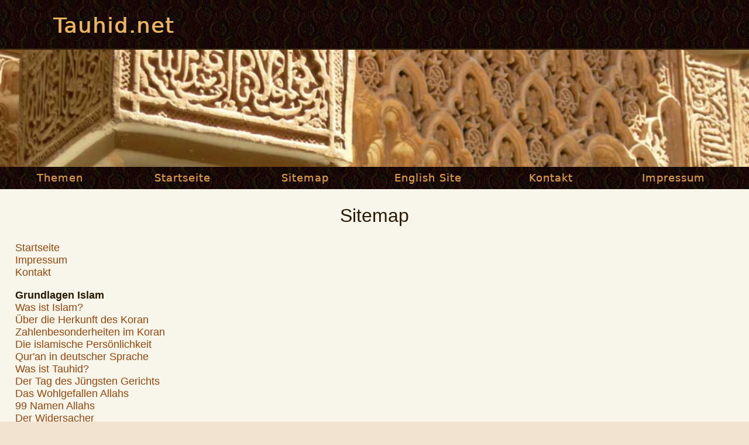

--- FILE ---
content_type: text/html
request_url: http://tauhid.net/sitemap.html
body_size: 5613
content:
<!doctype html>
<meta charset="UTF-8">
<html lang="de-DE"><!-- InstanceBegin template="/Templates/cyber.dwt" codeOutsideHTMLIsLocked="false" -->
<head>
<!-- InstanceBeginEditable name="head" -->
<!-- InstanceEndEditable -->
<style type="text/css"></style>
<!-- InstanceParam name="Main" type="boolean" value="true" -->
<link rel="shortcut icon" href="favicon.ico">
<meta http-equiv="X-UA-Compatible" content="IE=edge">
<meta name="viewport" content="width=device-width, initial-scale=1">
<!-- InstanceBeginEditable name="doctitle" -->
<title>Tauhid.net - Sitemap</title>
<meta http-equiv="Content-Type" content="text/html; charset=iso-8859-1">
<meta name="description" content="Tauhid.net - Wissenswertes & Informationen ueber Islam und Muslime">
<meta name="keywords" content="Allah, Islam, Deutschland, Mohammed, Mohammad, Muslim, Muslime, Moslem, Moslems, Koran, Terror, Dajjal Islamist, Konvertit, Jesus, Dschihad, Jihad, Polytheismus, Monotheismus, Bibel, Wissenschaft, Indonesien, Magie, Apokalypse, Menschenrechte">
<style type="text/css">
<!--
.style22 {	color: #2B0000;
	font-family: "Century Gothic", "Bookman Old Style";
	font-size: 24px;
	font-style: normal;
	font-weight: normal;
	font-variant: normal;
}
-->
</style>
<!-- InstanceEndEditable -->
<!-- HTML5 shim and Respond.js for IE8 support of HTML5 elements and media queries -->
<!-- WARNING: Respond.js doesn't work if you view the page via file:// -->
<!--[if lt IE 9]>
      <script src="https://oss.maxcdn.com/html5shiv/3.7.2/html5shiv.min.js"></script>
      <script src="https://oss.maxcdn.com/respond/1.4.2/respond.min.js"></script>
    <![endif]-->
<style type="text/css">
</style>
<link href="neu.css" rel="stylesheet" type="text/css">
</head>
<body>
<div class="container">
 <a name="start"></a>
  <header>
    <div class="primary_header">
      <h1 class="title"> &nbsp; &nbsp; &nbsp; &nbsp;Tauhid.net</h1>
    </div>
     <section class="banner">
    <h2 class="parallax"></h2>
    <p class="parallax_description"></p>
  </section>
  </header>
<section>
    <nav class="secondary_header" id="menu">
      <ul>
        <li><a href="#top" class="link">Themen</a></li>
        <li><a href="index.html" class="link">Startseite</a></li>
        <li><a href="sitemap.html" class="link">Sitemap</a></li>
        <li><a href="englishindex.html" class="link">English Site</a></li>
        <li><a href="kontakt.php" class="link">Kontakt</a></li>
        <li><a href="impressum.html" class="link">Impressum</a></li>
      </ul>
    </nav>
 <div class="row-main"> 
  <!-- InstanceBeginEditable name="Main" -->
            <h2>Sitemap</h2>
            <p align="left"><a href="index.html">Startseite</a><br>
              <a href="impressum.html">Impressum</a><br>
				<a href="kontakt.php">Kontakt</a><br></p>
           <p align="left"><b>Grundlagen Islam</b><br>
                <a href="was-ist-islam.html">Was ist Islam? </a><br>
                <a href="koran.html">&Uuml;ber die Herkunft des Koran </a><br>
				<a href="zahlenwunder.html">Zahlenbesonderheiten im Koran</a><br>
				<a href="charakter.html">Die islamische Persönlichkeit</a><br>
                <a href="koran.pdf">Qur'an in deutscher Sprache </a><br>
                <a href="tauhid.html">Was ist Tauhid? </a><br>
                <a href="tag_des_gerichts.html">Der Tag des J&uuml;ngsten Gerichts</a><br>
                <a href="wohlgefallen-allahs.html">Das Wohlgefallen Allahs </a><br>
                <a href="cybernamen.html">99 Namen Allahs</a><br>
                <a href="satan-ruqya.html">Der Widersacher</a><br>
                <a href="dschinn.html">Die Dschinn</a><br>
                <a href="schahada.html">Das Tor zur Gl&uuml;ckseligkeit </a><br>
                <a href="nutzen_gebet.html">Vom Nutzen des Gebets</a><br>
                <a href="dua.html">Die Etiketten des Gebets</a><br>
                <a href="ramadhan.html">Die Bedeutung des Ramadan </a><br>
                <a href="liebezumpropheten.html">Liebe zum Propheten s.a.w. </a><br>
				<a href="islamleicht.html">Islam ist einfach </a></p>
            <p align="left"><b>Endzeit</b><br>
			    <a href="kalifat.html">Das Kalifat</a><br>
			    <a href="syrien.html">Fitnah Naher Osten</a><br>
				<a href="gaza.html">Gaza im Kontext</a><br>
                <a href="ki.html">KI und seine Auswirkungen</a><br>
				<a href="licht.html">Licht am Ende des Tunnels</a><br>
                <a href="ordnung-aus-chaos.html">Ordo ab Chao</a><br>
                <a href="klimawandel-schwindel.html">Klimawandel</a><br>
                <a href="wer-ist-dajjal.html">Wer ist der Dajjal?</a><br>
                <a href="covid-fitnah.html">COVID-Fitnah</a><br>
                <a href="covid-19.html">COVID-19, ID2020 & IoT</a><br>
                <a href="fake.html">Zeitalter des Fake</a><br>
                <a href="transhumanismus.html">Transhumanismus</a><br>
                <a href="antichrist.html">Ad-Dajjal (Der Antichrist)<br></a>
                <a href="gog_magog.html">Gog &amp; Magog</a><br>
                <a href="konsequenzen.html">Die Konsequenzen</a><br>
                <a href="kollaps.html">Kollaps</a><br>
                <a href="konsequenzen.html">Hijrah</a><br>
                <a href="zeichen-endzeit.html">Zeichen des Letzten Tages</a><br>
                <a href="Sunni-Shia.html">Sunni und Shia - Der Mythos eines 1400-j&auml;hrigen Konfliktes</a><br>
                <a href="schwarze-fahnen.html">Die schwarzen Fahnen von Khorasan</a><br>
				<a href="charles.html">Der angebliche Stammbaum von Prinz Charles</a></p>
           <p align="left"><b>Ruqyah</b><br>
                <a href="ruqyah-buch.html">Ruqyah - Islamischer Exorzismus</a><br>
                <a href="dschinn.html">Die Dschinn</a><br>
                <a href="sihr.html">Sihr (Magie) und 'Ain (B&ouml;ses Auge) </a><br>
                <a href="ursachen-dschinn.html">Ursachen und Symptome bei Befall durch Dschinn und Magie</a><br>
                <a href="schutz-dschinn.html">Schutzma&szlig;nahmen</a><br>
                <a href="ruqyah-eigenbehandlung.html">Die Eigenbehandlung</a><br>
                <a href="ruqyah-bad.html">Das Ruqyah-Bad gegen Sihr</a><br>
                <a href="waswasah.html">Waswasah - Einfl&uuml;sterungen</a><br>
                <a href="shawat.html">Sucht nach Pornografie und &bdquo;&Auml;hnlichem&quot;</a><br>
                <a href="magie.html">Psoriasis, Ekzeme und andere Beschwerden</a><br>
                <a href="babywunsch.html">Unerf&uuml;llter Baby-Wunsch</a><br>
                <a href="kinder.html">Ruqyah f&uuml;r Kinder und Nicht-Muslime</a><br>
                <a href="geduld.html">Die n&ouml;tige Geduld bei der Behandlung</a><br>
                <a href="raqi.html">Die Behandlung durch einen Raqi</a><br>
                <a href="heilen.html">Das Heilen</a><br>
                <a href="ruqyah-techniken.html">Verschiedene Behandlungstechniken </a><br>
                <a href="konversation.html">Konversation mit Dschinn</a><br>
                <a href="dschinnkontrolle.html">Fangen, Kontrolle und T&ouml;ten von Dschinn </a><br>
                <a href="hexerei.html">Behandlung bei Sihr</a>><br>
                <a href="psycho.html">Psychotherapie </a><br>
                <a href="ruqyah-online.html">Wenn ein Patient die Behandlung verweigert </a><br>
                <a href="ruqyah-verse.html">Ruqyah-Suren und Verse</a><br>
                <a href="dua.html">Die Etiketten des Gebets</a><br>
                <a href="sunnah-schlafen.html">Die Etiketten des Schlafens</a><br>
                ><a href="tawies.html">Wie zerst&ouml;rt man ein Buhul?</a><br>
                <a href="polytheismus.html">Dschinn in anderen Religionen und Kulturen</a><br>
                <a href="sumatra.html">Erlebnisse auf Sumatra</a></p>
      <p align="left"><b>Perspektiven</b><br>
			   <a href="ozean.html">Der Ozean</a><br>
			   <a href="flache-erde.html">Verschwörungstheorien</a><br>
               <a href="narrativ.html">Das falsche Narrativ</a><br>
			   <a href="licht.html">Licht am Ende des Tunnels</a><br>
               <a href="default-mode-network.html">Default Mode Network</a><br>
               <a href="gnostizismus.html">Gnostizismus</a><br>
               <a href="maschinenethik.html">Die Moral des Roboters</a> <br>
               <a href="luzifer.html">Luzifer</a><br>
               <a href="transzendenz.html">Transzendenz </a><br>
               <a href="pacific_rim.html">Pacific Rim</a><br>
               <a href="bild-im-spiegel.html"> Ein Bild im Spiegel </a><br>
               <a href="rechtleitung.html">Hidaya - Gottes Führung</a><br>
			  <a href="satan_triebseele.html">Satan und die Triebseele</a><br>
			  <a href="hueten_der_zunge.html">H&uuml;ten der Zunge </a><br>
			  <a href="zufall.html">Zufall &amp; Freiheit </a><br>
			  <a href="versorgung.html">Versorgung von Allah</a><br>
			  <a href="trials.html">Warum werden wir von Allah gepr&uuml;ft? </a><br>
			  <a href="spenden.html">Heilung durch Spenden</a><br>
			  <a href="cyberalkohol.html">Alkohol </a><br>
			  <a href="cybergeduld.html">Zorn und Geduld </a><br>
			  <a href="cybernutze.html">Nutze f&uuml;nf Dinge vor f&uuml;nfen! </a><br>
			  <a href="nachdenken.html">Etwas zum Nachdenken </a><br>
              <a href="cyberlebenimgrab.html">Das Leben im Grab </a></p>
        <p align="left"><b>Islam &amp; Christentum</b><br>
                <a href="christentum-islam.html">Das Christentum aus der Sicht des Islam </a>><br>
                <a href="jesus_im_Koran.html">Was sagt der Koran &uuml;ber Jesus? </a><br>
                <a href="jesus-gottes-sohn.html">Jesus - Gottes Sohn?</a><br>
                <a href="urchristentum.html">Was wurde aus Gottes Geboten? </a><br>
                <a href="weihnachten.html">Woher kommt Weihnachten?</a></b>
				<a href="sonnengott.html"><br>Die S&ouml;hne Gottes</a><br>
                <a href="spuren-urchristentum.html">Auf den Spuren des Urchristentums</a><br>
                <a href="erbschuld.html">Erbschuld und Kreuzigung</a><br>
                <a href="menschenopfer.html">Menschenopfer</a><br>
                <a href="isaak_ismael.html">Isaak oder Ismael?</a><br>
                <a href="BibelvsKoran.html">Bibel &amp; Koran, Eine Offenbarung Gottes?</a><br>
                <a href="goethe.html">Goethe, das Christentum und Islam</a><br>
                <a href="cybervertrag.html">Das Abkommen zwischen Iman 'Ali (friede sei mit ihm) und den Christen</a><br>
				<a href="horus&jesus.html">Horus & Jesus</a><br>
                <a href="messiahs.html">Die Rolle des Messiahs in der Endzeit</a></p>
        <p align="left"><b>Feindbild Islam</b><br>
               <a href="antisemitismus.html">Antisemitismus</a><br>
			    <a href="hamas.html">Der Hamas - Überfall</a><br>
				<a href="IS-Terror.html">Islamistischer Terror</a><br>
                <a href="ISIS.html">IS - Terror</a><br>
				<a href="911.html">9/11</a><br>
                <a href="paris-attentate.html">Ein paar Gedanken zu den Paris-Attentaten</a><br>
                <a href="frau-im-islam.html">Die Frau im Islam</a><br>
                <a href="muhammad.html">Meinungen einiger nicht-muslimischer Pers&ouml;nlichkeiten &uuml;ber den Islam</a><br>
				<a href="charlie_hebdo.html">Charlie Hebdo und die Meinungsfreiheit</a><br>
                <a href="diskriminierung.html">Das ist erst der Anfang!</a></p>
	 <p align="left"><b>Politik</b><br>
	           <a href="kalifat.html">Das Kalifat</a><br>
	           <a href="haaretz-umfrage.html">Schockierende Haaretz-Umfrage</a><br>
	           <a href="syrien.html">Fitnah Naher Osten</a><br>
	           <a href="falsche-fahne.html"">Die falsche Fahne</a><br>
	 	    	<a href="genozid-israels-generalplan.html" class="style11">Israels Generalplan</a><br>
			<a href="ukraine-konflikt.html" class="style11">Ukraine-Konflikt</a><br>
			<a href="iran-atomwaffen.html" class="style11">Iranischer Nukleartest?</a><br>
			<a href="gaza.html">Gaza im Kontext</a><br>
             <a href="boykott-israel.html" class="style11">Boykott Israel</a><br>
			 <a href="hamas.html" class="style11">Der Hamas - Überfall</a><br>
              <a href="Sunni-Shia.html">Sunni und Shia - Der Mythos eines 1400-j&auml;hrigen Konfliktes</a><br>
              <a href="demokratie.html">Islam und Demokratie </a><br>
              <a href="palaestina.html">Kommentar zu Pal&auml;stina </a><br>
              <a href="moderner-Islam.html">"Moderner Islam" </a><br>
              <a href="fortschrittliche.html">Fortschritt mit den Fortschrittlichen </a><br>
              <a href="bildung.html">Was stimmt nicht mit unserem Bildungssystem? </a><br>
            <a href="befragung.html">Einb&uuml;rgerung, Sonderbefragung f&uuml;r Muslime</a> </p>
            <p align="left"><b>Wissenschaft</b><br>
			<a href="zahlenwunder.html">Zahlenbesonderheiten im Koran</a><br>
			<a href="ki.html">KI und seine Auswirkungen</a><br>
             <a href="klimawandel-schwindel.html">Klimawandel</a><br>
                <a href="covid-fitnah.html">COVID-Fitnah</a><br>
             <a href="realitaet.html">Was ist Realitaet?</a><br>
              <a href="default-mode-network.html">Default Mode Network</a><br>
              <a href="quanten-zeno.html">Die Schildkr&ouml;te und der Quanten-Zeno-Effekt </a><br>
              <a href="transhumanismus.html">Transhumanismus </a><br>
              <a href="quantenverschraenkung.html">Quantenphysik und Wahrnehmung</a><br>
              <a href="fliege.html">Das Hadith &uuml;ber die Fliege </a><br>
              <a href="koran-wissenschaft.html">Koran und moderne Wissenschaft </a><br>
              <a href="mittagsschlaf.html">Mittagsschlaf</a><br>
            <a href="cyberwillen.html" class="style11">Gibt es einen freien Willen? </a> </p>
            <p align="left"><b>Verschiedenes </b><br>
             <a href="safinah.html">Safinah</a><br>
             <a href="hadithkritik.pdf">'Aql v.s. Naql</a>
             <a href="Laeuterung%20der%20Triebseele.pdf"></a><br>
             <a href="sunnah-schlafen.html">Die Etiketten des Schlafens </a><br>
             <a href="kavallerie-in-Islam.html">Die Bedeutung der Kavallerie in der islamischen Geschichte </a><br>
             <a href="Laeuterung%20der%20Triebseele.pdf">F&uuml;nf Dinge zur L&auml;uterung der Triebseele</a><br>  
             <a href="hijab.pdf">Die Kleidung der muslimischen Frau</a><br>
             <a href="Sunnah.html">Methodik zum Umgang mit der Sunnah</a><br>
             <a href="jordan.html">Reise nach Jordanien </a><br>
             <a href="koranauswendig.html">Einige Gedanken zum Auswendiglernen des Qur'ans </a><br>
             <a href="buchderweisheit.html">Al-Hikam al-&acute;Ata 'iyya </a><br>
             <a href="zarruq.html">Islamisches Recht (Fiqh) und S&ucirc;f&icirc;tum (Tasauwuf) </a><br>
             <a href="cyberdunia.html">Die Frau - eine Parabel </a><br>
             <a href="cyberkuemmel.html">Schwarzk&uuml;mmel&ouml;l </a></p>
           <p align="left"><b>B&uuml;cher</b><br>
             <a href="koran.pdf">Qur'an in deutscher Sprache </a><br>
             <a href="abdullah-buch.html">B&uuml;cher von Abdullah Bubenheim </a><br>
             <a href="qushayri.html">Das Sendschreiben Qushayris</a><br>
             <a href="fitnah-dajjal.html">Die Fitnah Dajjals</a><br>
             <a href="hidaya.html">Hidaya</a><br>
			 <a href="ruqyah-buch.html">Ruqyah - Islamischer Exorzismus</a><br>
			 <a href="christentum-islam.html">Das Christentum aus der Sicht des Islam </a><br>
			 <a href="koran-wissenschaft.html">Koran und moderne Wissenschaft</a> <br>
			 <a href="AufTrebe.pdf" target="_blank">Auf Trebe</a></p>
<p>______________</p>
	 <p><a href="englishindex.html">English Site</a></p>
          <!-- InstanceEndEditable -->
 </div>
  <footer class="secondary_header footer">
       <div class="footer-icons"><a href="https://www.facebook.com/sharer/sharer.php?u=http%3A%2F%2Fwww.tauhid.net&t=" title="Share on Facebook" target="_blank" onClick="window.open('https://www.facebook.com/sharer/sharer.php?u=' + encodeURIComponent(document.URL) + '&t=' + encodeURIComponent(document.URL)); return false;"><img alt="Share on Facebook" src="Facebooky.png" /></a><a href="https://twitter.com/intent/tweet?source=http%3A%2F%2Fwww.tauhid.net&text=:%20http%3A%2F%2Fwww.tauhid.net" target="_blank" title="Tweet" onClick="window.open('https://twitter.com/intent/tweet?text=' + encodeURIComponent(document.title) + ':%20'  + encodeURIComponent(document.URL)); return false;"><img alt="Tweet" src="Twittery.png" /></a><a href="https://plus.google.com/share?url=http%3A%2F%2Fwww.tauhid.net" target="_blank" title="Share on Google+" onClick="window.open('https://plus.google.com/share?url=' + encodeURIComponent(document.URL)); return false;"><img alt="Share on Google+" src="Google+y.png" /></a><a href="mailto:?subject=&body=:%20http%3A%2F%2Fwww.tauhid.net" target="_blank" title="Share by email" onClick="window.open('mailto:?subject=' + encodeURIComponent(document.title) + '&body=' +  encodeURIComponent(document.URL)); return false;"><img alt="Share by email" src="Emaily.png" /></a><a href="javascript:;" onClick="window.print()"><img alt="Print" src="printy.png"/></a></div> 
  </footer>
   <div class="row">
    <div class="columns unten">
     <a name="top"></a>
      <h5 class="title-bottom">Themen</h5>
    <p><a href="einfuehrung.html" class="link">Grundlagen Islam</a></p>
    <p><a href="endzeit.html" class="link">Endzeit </a></p>
    <p><a href="ruqyah.html" class="link">Ruqyah </a></p>
    <p><a href="sichtweisen.html" class="link">Perspektiven </a></p>
    <p><a href="christentum.html" class="link">Islam &amp; Christentum </a></p>
    <p><a href="feindbild.html" class="link">Feindbild Islam </a></p>
    <p><a href="politik.html" class="link">Politik </a></p>
    <p><a href="wissenschaft.html" class="link">Wissenschaft </a></p>
    <p><a href="verschiedenes.html" class="link">Verschiedenes </a></p>
    <p><a href="buecher.html" class="link">B&uuml;cher </a></p>
    </div>
      <div class="columns unten">
         <a href="koran.pdf" target="_blank"><img src="koranindex.jpg" width="170" height="250" alt="Koran auf Deutsch"></a> 
         <a href="koran-wissenschaft.html" target="_blank"><img src="korundwiskl.jpg" width="170" height="250" alt="Koran und moderne Wissensxhaft"/></a>
      </div>
     <div class="columns unten">
         <a href="qushayri.html" target="_blank"><img src="qushayri3.jpg" width="170" height="250" alt="Das Sendschreiben Qushayris"/></a> 
         <a href="indermatrix.html" target="_blank"><img src="matrixbuchkl.jpg" width="170" height="250" alt="In der Matrix"></a> 
      </div>
      <div class="columns unten">
         <a href="ruqyah-buch.html" target="_blank"><img src="Cover-Ruqyah-sm.jpg" width="170" height="250" alt="Ruqyah - Islamischer Exorzismus"/></a> 
         <a href="hidaya.html" target="_blank"><img src="HidayaCovThumb.jpg" width="170" height="250" alt="Hidaya"></a> 
      </div>
       <div class="columns unten">
         <a href="christentum-islam.html" target="_blank"><img src="christislam.jpg" width="170" height="250" border="1"></a>
         <a href="hadith.pdf" target="_blank"><img src="hundertueber.jpg" width="170" height="250" border="1"></a>
      </div>
     </div>
  </section>
   <div align="center" class="secondary_header footer footer-image">
  <a href="#start" class="link">Zur&uuml;ck zum Seitenanfang</a>
  </div>
 </div>
 </body>
<!-- InstanceEnd --></html>


--- FILE ---
content_type: text/css
request_url: http://tauhid.net/neu.css
body_size: 2752
content:
@charset "UTF-8";
.container {
	background-color: #F8F5EB;
	width: 100%;
	margin-left: auto;
	margin-right: auto;
	border-bottom-width: 0px;
	padding-left: 0px;
	padding-top: 0px;
	padding-right: 0px;
	padding-bottom: 0px;
}
header .primary_header .title {
	color: rgba(232,181,90,1.00);
	font-family: "Lucida Grande", "Lucida Sans Unicode", "Lucida Sans", "DejaVu Sans", Verdana, sans-serif;
	text-shadow: 1px 0px rgba(241,197,134,1.00);
	font-weight: lighter;
	text-align: left;
	line-height: 10px;
	font-variant: normal;
}



.row {
	width: 100%;
	margin-top: 0px;
	margin-right: 0px;
	margin-bottom: 0px;
	margin-left: 0px;
	padding-top: 0px;
	padding-right: 0px;
	padding-bottom: 0px;
	padding-left: 0px;
	display: inline-block
}
.row.blockDisplay {
	display: block;
}
.column_half {
	width: 50%;
	float: left;
	margin-top: 0px;
}
.columns {
	width: 25%;
	float: left;
	font-family: "Gill Sans", "Gill Sans MT", "Myriad Pro", "DejaVu Sans Condensed", Helvetica, Arial, sans-serif;
	color: #4F310A;
	line-height: 24px;
	padding-top: 0px;
	padding-bottom: 0px;
	text-align: justify;
	margin-top: 0px;
	margin-bottom: 1px;
	padding-left: 0px;
	padding-right: 0px;
	margin-left: 0px;
	margin-right: 0px;
}
.row .columns p {
	padding-left: 5%;
	padding-right: 10%;
}
.container .columns h4 {
	text-align: center;
	color: #B59F68;
}
.primary_header {
	width: 100%;
	background-color: #E1BB85;
	padding-top: 15px;
	clear: left;
	border-bottom-style: solid;
	border-bottom-width: 2px;
	color: rgba(58,41,16,1.00);
	font-style: italic;
	font-size: large;
	font-weight: lighter;
	font-variant: normal;
	font-family: "Lucida Grande", "Lucida Sans Unicode", "Lucida Sans", "DejaVu Sans", Verdana, sans-serif;
	background-image: url(back3.jpg);
	padding-bottom: 10px;
}

.red  {
	color: rgba(209,12,30,1.00);
	font-variant: normal;
	font-family: "Lucida Grande", "Lucida Sans Unicode", "Lucida Sans", "DejaVu Sans", Verdana, sans-serif;
}
	
.bold {
		font-weight: bold;
		
	}

.row-main .row .columns.unten.main {
		width: 33%;
		
	}

.columns.unten {
		width: 20%;
		
	}

.secondary_header {
	width: 100%;
	background-color: #E8CA91;
	clear: left;
	color: rgba(237,206,161,1.00);
	font-family: "Gill Sans", "Gill Sans MT", "Myriad Pro", "DejaVu Sans Condensed", Helvetica, Arial, sans-serif;
	text-shadow: 0px 0px;
	font-size: large;
	background-image: url(back3.jpg);
	padding:  0;
}
.footer-image {

    overflow: auto;
    padding-top: 20px;
    padding-bottom: 20px;

}
.footer-icons{
	padding-bottom: 10px;
	text-align: center;

}
.footer-icons a{
 margin: 0px;
  

}


.auto-resizable-iframe {
  max-width: 560px;
  margin: 0px auto;
}

.auto-resizable-iframe > div {
  position: relative;
  padding-bottom: 75%;
  height: 0px;
}

.auto-resizable-iframe iframe {
  position: absolute;
  top: 0px;
  left: 0px;
  width: 100%;
  height: 100%;
}



.container .secondary_header ul {
	margin-top: 0%;
	margin-right: auto;
	margin-bottom: 0px;
	margin-left: auto;
	padding-top: 0px;
	padding-right: 0px;
	padding-bottom: 0;
	padding-left: 0px;
	width: 100%;
	color: rgba(213,171,93,1.00);
}
.secondary_header ul li {
	list-style: none;
	display: inline-block;
	font-family: "Source Sans Pro";
	font-weight: normal;
	color: #FFFFFF;
	letter-spacing: 1px;
	margin-left: auto;
	text-align: center;
	width: 16%;
	transition: all 0.3s linear;
	margin: 8px 0;
	padding: 0;
}
.secondary_header ul li:hover {
	color: #E2C491;
	cursor: pointer;
}
.left_article {
	width: 30%;
	float: left;
	font-family: "Gill Sans", "Gill Sans MT", "Myriad Pro", "DejaVu Sans Condensed", Helvetica, Arial, sans-serif;
	color: #343434;
	font-weight: lighter;
	margin-left: 15px;
}
.noDisplay {
	display: none;
}
.container .left_article h3 {
	padding-left: 5%;
	padding-right: 5%;
	margin-top: 5%;
	color: #513508;
	font-weight: lighter;
	text-transform: uppercase;
	width: 70%;
	font-size: large;
}
.container .left_article p {
	padding-left: 5%;
	padding-right: 5%;
	text-align: justify;
	line-height: 24px;
	margin-top: 0px;
	margin-bottom: 15px;
	color: #513905;
}
.right_article {
	width: 70%;
	float: left;
	color: rgba(95,66,11,1.00);
}
img {
	margin-left: 0px;
	margin-top: 15px;
	border: thin ridge rgba(43,29,3,1.00);
}
.container .right_article ul {
	margin-top: 0px;
	margin-right: 0px;
	margin-bottom: 0px;
	margin-left: 0px;
	padding-top: 0px;
	padding-right: 0px;
	padding-bottom: 0px;
	padding-left: 0px;
	color: rgba(73,52,9,1.00);
	width: auto;
}
.right_article ul li {
	font-family: "Source Sans Pro";
	list-style: none;
	text-align: center;
	background-color: #B3B3B3;
	width: 90%;
	margin-left: auto;
	margin-right: auto;
	margin-top: 10px;
	margin-bottom: 10px;
	padding-top: 15px;
	padding-bottom: 15px;
	color: #FFFFFF;
	font-weight: bold;
	border-radius: 0px;
	transition: all 0.3s linear;
	border-left: 5px solid #717070;
}
.right_article ul li:hover {
	background-color: #717070;
	cursor: pointer;
	color: rgba(69,43,6,1.00);
}
.footer {
	background-color: #717070;
}
.title {
	font-weight: bold;
	font-style: normal;
	font-family: "Source Sans Pro";
	text-align: center;
	color: #FFFFFF;
	letter-spacing: 2px;
}

.placeholder {
	width: 70%;
	padding-top: 30px;
	/* [disabled]padding-left: 19px;
*/
	padding-bottom: 30px;
	height: 70%;
}

/* Parallax Section */
.banner {
	background-image: url(alhambra.jpg);
	height: 200px;
	background-attachment: fixed;
	background-size: cover;
	background-repeat: no-repeat;
}
.parallax {
	color: #FDFDE8;
	text-align: right;
	padding-right: 100px;
	padding-top: 50px;
	letter-spacing: 2px;
	margin-top: 0px;
	font-family: Cambria, "Hoefler Text", "Liberation Serif", Times, "Times New Roman", serif;
	font-weight: lighter;
}
.parallax_description {
	color: #FBF4E1;
	text-align: right;
	padding-right: 70px;
	width: 30%;
	float: right;
	font-weight: lighter;
	line-height: 23px;
	margin-top: 0px;
	margin-right: 0px;
	margin-bottom: 0px;
	margin-left: 0px;
	font-family: Cambria, "Hoefler Text", "Liberation Serif", Times, "Times New Roman", serif;
}	

.thumbnail {
	width: 100px;
	border-radius: 200px;
	height: 100px;
	margin-left: auto;
}
.thumbnail_align {
	text-align: center;
}

.left_half {
	background-color: #52BAD5;
}
.container .column_half.left_half h2 {
	color: #FFFFFF;
	font-family: "Source Sans Pro";
	text-align: center;
}
.right_half {
	background-color: #01B2D1;
	color: #FFFFFF;
	font-family: "Source Sans Pro";
	text-align: center;
	font-weight: bold;
}
.row .columns p {
}

.column_title {
	padding-top: 15px;
	padding-bottom: 15px;
}
.copyright {
	text-align: center;
	background-color: #717070;
	color: #FFFFFF;
	text-transform: uppercase;
	font-weight: lighter;
	letter-spacing: 2px;
	border-top-width: 2px;
	font-family: "Source Sans Pro";
}
body {
	margin-top: 0px;
	margin-right: 0px;
	margin-bottom: 0px;
	margin-left: 0px;
	color: rgba(69,47,5,1.00);
	background-color: rgba(241,227,207,1.00);
}
.row .columns h5 {
	text-align: center;
	font-size: x-large;
	font-family: "Gill Sans", "Gill Sans MT", "Myriad Pro", "DejaVu Sans Condensed", Helvetica, Arial, sans-serif;
	font-weight: normal;
}
h5 {
	color: rgba(47,25,4,1.00);
	font-size: x-large;
	font-weight: normal;
	font-family: "Gill Sans", "Gill Sans MT", "Myriad Pro", "DejaVu Sans Condensed", Helvetica, Arial, sans-serif;
}
.row .row .columns.unten {
	text-align: center;

}
body h6 {
	font-family: "Gill Sans", "Gill Sans MT", "Myriad Pro", "DejaVu Sans Condensed", Helvetica, Arial, sans-serif;
	text-align: center;
	font-size: x-large;
	padding-top: 0px;
	font-weight: lighter;
}


.title-bottom{
	margin-bottom: 10px;
}
.container .title-top {
	margin-bottom: 1px;
	font-family: "Gill Sans", "Gill Sans MT", "Myriad Pro", "DejaVu Sans Condensed", Helvetica, Arial, sans-serif;
	font-size: xx-large;
	font-weight: lighter;
	margin-top: 25px;
}
.row-main {
	width: 96%;
	margin-top: 20px;
	margin-right: auto;
	margin-left: auto;
	margin-bottom: 25px;
	align-content: center;
	font-family: "Gill Sans", "Gill Sans MT", "Myriad Pro", "DejaVu Sans Condensed", Helvetica, Arial, sans-serif;
	font-size: large;
	font-weight: normal;
	color: rgba(39,24,2,1.00);
}

.row-main img {
	margin: 15px;
}
.row-main a {
	color: rgba(150,70,13,1.00);
	text-decoration: none;
}

.row-main h2 {
	text-align: center;
	color: rgba(43,25,4,1.00);
	font-family: "Gill Sans", "Gill Sans MT", "Myriad Pro", "DejaVu Sans Condensed", Helvetica, Arial, sans-serif;
	font-size: xx-large;
	font-weight: normal;
}

.row-main .style23 {
	margin-bottom: 0;
}

@media (max-width: 320px) {
.secondary_header ul li {
	float: none;
	width: 100%;
}
	
	.banner {
	background-image: url(alhambra.jpg);
	height: 150px;
	background-attachment: fixed;
	background-size: cover;
	background-repeat: no-repeat;
}
	
.thumbnail {
	width: 100px;
	border-radius: 200px;
	max-height: 100px;
	max-width: 100px;
	height: 100px;
	margin-left: auto;
}
	
.row-main .row .columns.unten.main {
		width: 100%;
		
	}
	
.columns.unten {
		width: 100%;
		
	}
	
.columns.unten img {
	width: auto;
	height: auto;
	margin-left: 0px;
	margin-top: 5px;
	border: thin ridge rgba(43,29,3,1.00);
}
	
.container .secondary_header ul {
	margin-top: 0px;
	margin-right: 0px;
	margin-bottom: 0px;
	margin-left: 0px;
	padding-top: 0px;
	padding-right: 0px;
	padding-bottom: 0px;
	padding-left: 0px;
	height: auto;
	width: 100%;
	text-align: center;
}
.secondary_header {
	margin-top: 0px;
	margin-right: 0px;
	margin-bottom: 0px;
	margin-left: 0px;
}
.left_article {
	width: 100%;
	height: auto;
}
.right_article {
	width: 100%;
	height: auto;
	color: rgba(75,54,7,1.00);
	text-align: right;
	alignment-adjust: central;
}
.columns {
	width: 100%;
	margin-top: 0px;
	margin-right: 0px;
	margin-bottom: 0px;
	margin-left: 0px;
	padding-top: 0PX;
	padding-right: 0PX;
	padding-bottom: 0PX;
	padding-left: 0PX;
}
.columns p {
	padding-left: 10px;
	padding-right: 10px;
}
.column_half.left_half {
	width: 100%;
}
.column_half.right_half {
	width: 100%;
}
.copyright {
	padding-top: 25px;
	padding-bottom: 0px;
	margin-bottom: 0px;
}
.container .left_article h3 {
	margin-top: 30px;
}
.social .social_icon img {
	width: 80%;
}
.container .secondary_header {
}
.row .columns h4 {
	color: rgba(146,118,67,1.00);
}
.h4 {
	color: rgba(140,120,87,1.00);
}
.row .columns.unten h5 {
}

.row-main img {
	width: 90% !important;
	height: auto !important;
	margin: 5;
}
.banner  {
	height: 100px ;
}
.title {
    font-size: 26px;
}
}

@media (min-width: 321px) and (max-width: 768px) {
	.secondary_header ul li {
		float: none;
		margin-top: 28px;
		margin-left: 0px;
		width: 100%;
	}
	
		
	.banner {
	background-image: url(alhambra.jpg);
	height: 150px;
	background-attachment: fixed;
	background-size: cover;
	background-repeat: no-repeat;
}
	
	
.thumbnail {
	width: 100px;
	border-radius: 200px;
	max-height: 100px;
	max-width: 100px;
	height: 100px;
	margin-left: auto;
}
	
.row-main .row .columns.unten.main {
		width: 100%;
		
	}
	

.columns.unten {
		width: 50%;
		
	}
	
	.container .secondary_header ul {
		margin-top: 0px;
		margin-right: 0px;
		margin-bottom: 0px;
		margin-left: 0px;
		padding-top: 0px;
		padding-right: 0px;
		padding-bottom: 0px;
		padding-left: 0px;
		height: auto;
		width: 100%;
		text-align: center;
	}
	.secondary_header {
		margin-top: 0px;
		margin-right: 0px;
		margin-bottom: 0px;
		margin-left: 0px;

	}
	.left_article {
		width: 100%;
		height: auto;
	}
	.right_article {
		width: 100%;
		height: auto;
		padding-bottom: 25px;
	}
	.placeholder {
		margin-top: 0px;
		margin-right: 0px;
		margin-bottom: 0px;
		margin-left: 0px;
		padding-top: 0px;
		padding-right: 0px;
		padding-bottom: 0px;
		padding-left: 0px;
		width: 100%;
		max-width: 100%;
		height: auto;
		max-height: 100%;
	}
	.columns {
		width: 100%;
		margin-top: 6px;
		margin-right: 0px;
		margin-bottom: 6px;
		margin-left: 0px;
		padding-top: 0px;
		padding-right: 0px;
		padding-bottom: 0px;
		padding-left: 0px;
	}
	.columns p {
		padding-left: 14px;
		padding-right: 14px;
	}
	.column_half.left_half {
		width: 100%;
	}
	.column_half.right_half {
		width: 100%;
	}
	.row-main img {
		width: 80%;
		height: auto;
		margin: 10;
		align-self: center
	}
}


@media (min-width: 769px) and (max-width: 1000px) {
.secondary_header {
	overflow: auto;
	padding-top: 30px;
	padding-bottom: 30px;
}
.secondary_header ul li {
	margin-top: 10px;
	margin-right: 7%;
	margin-bottom: 10px;
	margin-left: 7%;
}
.left_article {
	height: auto;
}
.right_article {
	height: auto;
	padding-bottom: 27px;
}
.placeholder {
	width: 100%;
	margin-left: 0px;
	margin-right: 0px;
	padding-left: 0px;
	padding-right: 0px;
}
.columns {
	width: 50%;
	float: left;
	padding-left: 0px;
	padding-top: 0px;
	padding-right: 0px;
	padding-bottom: 0px;
}
.container .columns p {
	padding-left: 25px;
	padding-right: 25px;
}
}

@media (min-width: 1001px) {
}

.social {
	text-align: center;
	margin-right: 0px;
	margin-bottom: 0px;
	margin-left: 0px;
	width: 100%;
	background-color: #414141;
	clear: both;
	overflow: auto;
}
.social_icon {
	width: 25%;
	text-align: center;
	float: left;
	transition: all 0.3s linear;
	line-height: 0px;
	padding-top: 7px;
}
.container .social .social_icon:hover {
	cursor: pointer;
	opacity: 0.5;
}
#menu {
}
.link {
	color: rgba(213,151,71,1.00);
	text-decoration: none;
	font-family: "Lucida Grande", "Lucida Sans Unicode", "Lucida Sans", "DejaVu Sans", Verdana, sans-serif;
}
a:visited {
	color: #AF843E;
}
a:hover {
	color: rgba(203,94,29,1.00);
}
a:active {
	color: #CC9966;
}
#menu {
}
.unten {
	text-align: center;
	margin-bottom: 10px;
}

